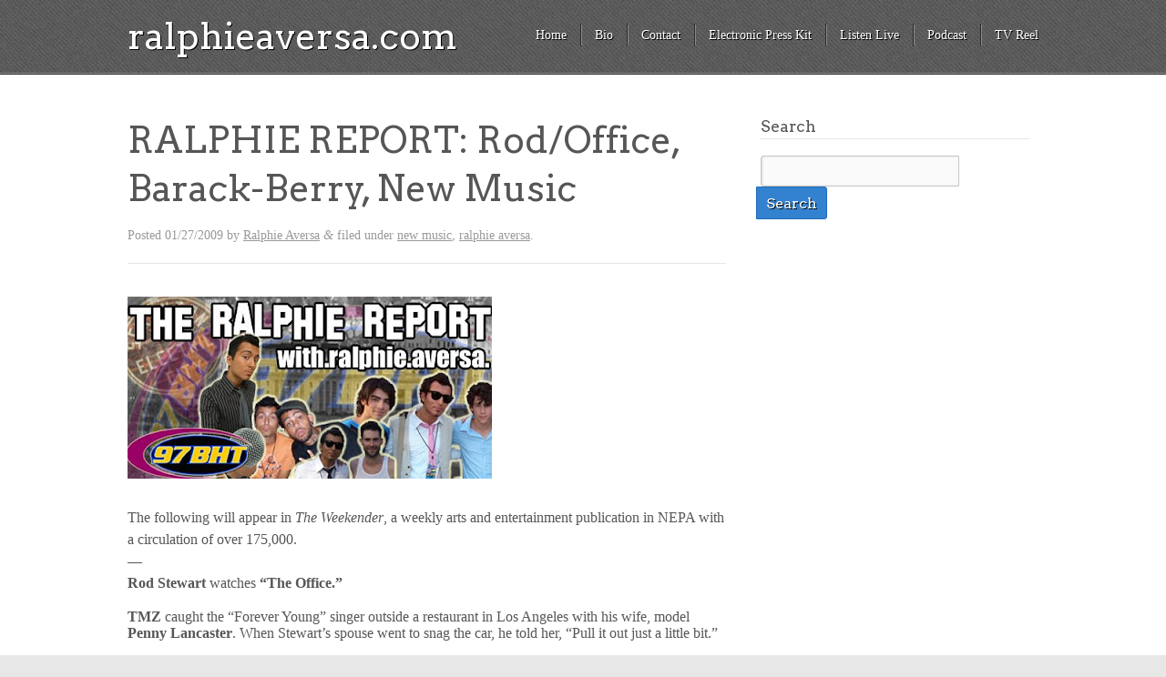

--- FILE ---
content_type: text/html; charset=UTF-8
request_url: https://ralphieaversa.com/2009/01/ralphie-report-rodoffice-barack-berry-new-music/
body_size: 11007
content:
<!doctype html>

<!--[if lt IE 7]><html dir="ltr" lang="en" xmlns:fb="https://www.facebook.com/2008/fbml" xmlns:addthis="https://www.addthis.com/help/api-spec"  prefix="og: https://ogp.me/ns#" class="no-js lt-ie9 lt-ie8 lt-ie7"> <![endif]-->
<!--[if (IE 7)&!(IEMobile)]><html dir="ltr" lang="en" xmlns:fb="https://www.facebook.com/2008/fbml" xmlns:addthis="https://www.addthis.com/help/api-spec"  prefix="og: https://ogp.me/ns#" class="no-js lt-ie9 lt-ie8"><![endif]-->
<!--[if (IE 8)&!(IEMobile)]><html dir="ltr" lang="en" xmlns:fb="https://www.facebook.com/2008/fbml" xmlns:addthis="https://www.addthis.com/help/api-spec"  prefix="og: https://ogp.me/ns#" class="no-js lt-ie9"><![endif]-->
<!--[if gt IE 8]><!--> <html dir="ltr" lang="en" xmlns:fb="https://www.facebook.com/2008/fbml" xmlns:addthis="https://www.addthis.com/help/api-spec"  prefix="og: https://ogp.me/ns#" class="no-js"><!--<![endif]-->

	<head>
		<meta charset="UTF-8" />
		<!-- Google Chrome Frame for IE -->
		
		
		
		<!-- mobile meta (hooray!) -->
		<meta name="HandheldFriendly" content="True">
		<meta name="MobileOptimized" content="320">
		<meta name="viewport" content="width=device-width, initial-scale=1.0"/>
		
						<!-- icons & favicons -->
				<!-- or, set /favicon.ico for IE10 win -->
		<link rel="pingback" href="https://ralphieaversa.com/xmlrpc.php">
		<style>
				</style>
		<!-- wordpress head functions -->
			<style>img:is([sizes="auto" i], [sizes^="auto," i]) { contain-intrinsic-size: 3000px 1500px }</style>
	
		<!-- All in One SEO 4.4.8 - aioseo.com -->
		<title>RALPHIE REPORT: Rod/Office, Barack-Berry, New Music | ralphieaversa.com</title>
		<meta name="description" content="The following will appear in The Weekender, a weekly arts and entertainment publication in NEPA with a circulation of over 175,000.---Rod Stewart watches “The Office.” TMZ caught the “Forever Young” singer outside a restaurant in Los Angeles with his wife, model Penny Lancaster. When Stewart’s spouse went to snag the car, he told her, “Pull" />
		<meta name="robots" content="max-image-preview:large" />
		<link rel="canonical" href="https://ralphieaversa.com/2009/01/ralphie-report-rodoffice-barack-berry-new-music/" />
		<meta name="generator" content="All in One SEO (AIOSEO) 4.4.8" />
		<meta property="og:locale" content="en_US" />
		<meta property="og:site_name" content="ralphieaversa.com | Official website of Ralphie Aversa" />
		<meta property="og:type" content="article" />
		<meta property="og:title" content="RALPHIE REPORT: Rod/Office, Barack-Berry, New Music | ralphieaversa.com" />
		<meta property="og:description" content="The following will appear in The Weekender, a weekly arts and entertainment publication in NEPA with a circulation of over 175,000.---Rod Stewart watches “The Office.” TMZ caught the “Forever Young” singer outside a restaurant in Los Angeles with his wife, model Penny Lancaster. When Stewart’s spouse went to snag the car, he told her, “Pull" />
		<meta property="og:url" content="https://ralphieaversa.com/2009/01/ralphie-report-rodoffice-barack-berry-new-music/" />
		<meta property="article:published_time" content="2009-01-27T08:14:00+00:00" />
		<meta property="article:modified_time" content="2009-01-27T08:14:00+00:00" />
		<meta property="article:publisher" content="https://facebook.com/ralphieaversa" />
		<meta name="twitter:card" content="summary" />
		<meta name="twitter:site" content="@ralphieaversa" />
		<meta name="twitter:title" content="RALPHIE REPORT: Rod/Office, Barack-Berry, New Music | ralphieaversa.com" />
		<meta name="twitter:description" content="The following will appear in The Weekender, a weekly arts and entertainment publication in NEPA with a circulation of over 175,000.---Rod Stewart watches “The Office.” TMZ caught the “Forever Young” singer outside a restaurant in Los Angeles with his wife, model Penny Lancaster. When Stewart’s spouse went to snag the car, he told her, “Pull" />
		<meta name="twitter:creator" content="@ralphieaversa" />
		<script type="application/ld+json" class="aioseo-schema">
			{"@context":"https:\/\/schema.org","@graph":[{"@type":"Article","@id":"https:\/\/ralphieaversa.com\/2009\/01\/ralphie-report-rodoffice-barack-berry-new-music\/#article","name":"RALPHIE REPORT: Rod\/Office, Barack-Berry, New Music | ralphieaversa.com","headline":"RALPHIE REPORT: Rod\/Office, Barack-Berry, New Music","author":{"@id":"https:\/\/ralphieaversa.com\/author\/admin\/#author"},"publisher":{"@id":"https:\/\/ralphieaversa.com\/#organization"},"image":{"@type":"ImageObject","url":"http:\/\/2.bp.blogspot.com\/_9P-rf7vXcjI\/SX7VsN-p91I\/AAAAAAAABlw\/8wC2W-ReVcA\/s400\/ralphie_report.jpg","@id":"https:\/\/ralphieaversa.com\/2009\/01\/ralphie-report-rodoffice-barack-berry-new-music\/#articleImage"},"datePublished":"2009-01-27T08:14:00-05:00","dateModified":"2009-01-27T08:14:00-05:00","inLanguage":"en","mainEntityOfPage":{"@id":"https:\/\/ralphieaversa.com\/2009\/01\/ralphie-report-rodoffice-barack-berry-new-music\/#webpage"},"isPartOf":{"@id":"https:\/\/ralphieaversa.com\/2009\/01\/ralphie-report-rodoffice-barack-berry-new-music\/#webpage"},"articleSection":"new music, ralphie aversa, 97 bht, backstreet boys, barack obama, black eyed peas, blackberry, exclusive, leslie harris, lil wayne, ralphie aversa, rod stewart, the office, the weekender, tmz"},{"@type":"BreadcrumbList","@id":"https:\/\/ralphieaversa.com\/2009\/01\/ralphie-report-rodoffice-barack-berry-new-music\/#breadcrumblist","itemListElement":[{"@type":"ListItem","@id":"https:\/\/ralphieaversa.com\/#listItem","position":1,"name":"Home","item":"https:\/\/ralphieaversa.com\/","nextItem":"https:\/\/ralphieaversa.com\/2009\/#listItem"},{"@type":"ListItem","@id":"https:\/\/ralphieaversa.com\/2009\/#listItem","position":2,"name":"2009","item":"https:\/\/ralphieaversa.com\/2009\/","nextItem":"https:\/\/ralphieaversa.com\/2009\/01\/#listItem","previousItem":"https:\/\/ralphieaversa.com\/#listItem"},{"@type":"ListItem","@id":"https:\/\/ralphieaversa.com\/2009\/01\/#listItem","position":3,"name":"January","item":"https:\/\/ralphieaversa.com\/2009\/01\/","nextItem":"https:\/\/ralphieaversa.com\/2009\/01\/ralphie-report-rodoffice-barack-berry-new-music\/#listItem","previousItem":"https:\/\/ralphieaversa.com\/2009\/#listItem"},{"@type":"ListItem","@id":"https:\/\/ralphieaversa.com\/2009\/01\/ralphie-report-rodoffice-barack-berry-new-music\/#listItem","position":4,"name":"RALPHIE REPORT: Rod\/Office, Barack-Berry, New Music","previousItem":"https:\/\/ralphieaversa.com\/2009\/01\/#listItem"}]},{"@type":"Organization","@id":"https:\/\/ralphieaversa.com\/#organization","name":"ralphieaversa.com","url":"https:\/\/ralphieaversa.com\/","sameAs":["https:\/\/facebook.com\/ralphieaversa","https:\/\/twitter.com\/ralphieaversa","https:\/\/instagram.com\/ralphieaversa","https:\/\/youtube.com\/ralphieaversa","https:\/\/linkedin.com\/in\/ralphieaversa","https:\/\/soundcloud.com\/ralphieaversa","https:\/\/en.wikipedia.org\/wiki\/Ralphie_Aversa"]},{"@type":"Person","@id":"https:\/\/ralphieaversa.com\/author\/admin\/#author","url":"https:\/\/ralphieaversa.com\/author\/admin\/","name":"Ralphie Aversa","image":{"@type":"ImageObject","@id":"https:\/\/ralphieaversa.com\/2009\/01\/ralphie-report-rodoffice-barack-berry-new-music\/#authorImage","url":"https:\/\/secure.gravatar.com\/avatar\/e9b4fa24eceffb26cb63e949f3784574fcbc2a87ede338f1b783f6c61c099ee4?s=96&d=retro&r=g","width":96,"height":96,"caption":"Ralphie Aversa"}},{"@type":"WebPage","@id":"https:\/\/ralphieaversa.com\/2009\/01\/ralphie-report-rodoffice-barack-berry-new-music\/#webpage","url":"https:\/\/ralphieaversa.com\/2009\/01\/ralphie-report-rodoffice-barack-berry-new-music\/","name":"RALPHIE REPORT: Rod\/Office, Barack-Berry, New Music | ralphieaversa.com","description":"The following will appear in The Weekender, a weekly arts and entertainment publication in NEPA with a circulation of over 175,000.---Rod Stewart watches \u201cThe Office.\u201d TMZ caught the \u201cForever Young\u201d singer outside a restaurant in Los Angeles with his wife, model Penny Lancaster. When Stewart\u2019s spouse went to snag the car, he told her, \u201cPull","inLanguage":"en","isPartOf":{"@id":"https:\/\/ralphieaversa.com\/#website"},"breadcrumb":{"@id":"https:\/\/ralphieaversa.com\/2009\/01\/ralphie-report-rodoffice-barack-berry-new-music\/#breadcrumblist"},"author":{"@id":"https:\/\/ralphieaversa.com\/author\/admin\/#author"},"creator":{"@id":"https:\/\/ralphieaversa.com\/author\/admin\/#author"},"datePublished":"2009-01-27T08:14:00-05:00","dateModified":"2009-01-27T08:14:00-05:00"},{"@type":"WebSite","@id":"https:\/\/ralphieaversa.com\/#website","url":"https:\/\/ralphieaversa.com\/","name":"ralphieaversa.com","description":"Official website of Ralphie Aversa","inLanguage":"en","publisher":{"@id":"https:\/\/ralphieaversa.com\/#organization"}}]}
		</script>
		<!-- All in One SEO -->

<link rel='dns-prefetch' href='//fonts.googleapis.com' />
<link rel='dns-prefetch' href='//netdna.bootstrapcdn.com' />
		<!-- This site uses the Google Analytics by MonsterInsights plugin v9.8.0 - Using Analytics tracking - https://www.monsterinsights.com/ -->
		<!-- Note: MonsterInsights is not currently configured on this site. The site owner needs to authenticate with Google Analytics in the MonsterInsights settings panel. -->
					<!-- No tracking code set -->
				<!-- / Google Analytics by MonsterInsights -->
		<script type="text/javascript">
/* <![CDATA[ */
window._wpemojiSettings = {"baseUrl":"https:\/\/s.w.org\/images\/core\/emoji\/16.0.1\/72x72\/","ext":".png","svgUrl":"https:\/\/s.w.org\/images\/core\/emoji\/16.0.1\/svg\/","svgExt":".svg","source":{"concatemoji":"https:\/\/ralphieaversa.com\/wp-includes\/js\/wp-emoji-release.min.js?ver=51a8bd4ca1ce4a6b2781f18486520bc8"}};
/*! This file is auto-generated */
!function(s,n){var o,i,e;function c(e){try{var t={supportTests:e,timestamp:(new Date).valueOf()};sessionStorage.setItem(o,JSON.stringify(t))}catch(e){}}function p(e,t,n){e.clearRect(0,0,e.canvas.width,e.canvas.height),e.fillText(t,0,0);var t=new Uint32Array(e.getImageData(0,0,e.canvas.width,e.canvas.height).data),a=(e.clearRect(0,0,e.canvas.width,e.canvas.height),e.fillText(n,0,0),new Uint32Array(e.getImageData(0,0,e.canvas.width,e.canvas.height).data));return t.every(function(e,t){return e===a[t]})}function u(e,t){e.clearRect(0,0,e.canvas.width,e.canvas.height),e.fillText(t,0,0);for(var n=e.getImageData(16,16,1,1),a=0;a<n.data.length;a++)if(0!==n.data[a])return!1;return!0}function f(e,t,n,a){switch(t){case"flag":return n(e,"\ud83c\udff3\ufe0f\u200d\u26a7\ufe0f","\ud83c\udff3\ufe0f\u200b\u26a7\ufe0f")?!1:!n(e,"\ud83c\udde8\ud83c\uddf6","\ud83c\udde8\u200b\ud83c\uddf6")&&!n(e,"\ud83c\udff4\udb40\udc67\udb40\udc62\udb40\udc65\udb40\udc6e\udb40\udc67\udb40\udc7f","\ud83c\udff4\u200b\udb40\udc67\u200b\udb40\udc62\u200b\udb40\udc65\u200b\udb40\udc6e\u200b\udb40\udc67\u200b\udb40\udc7f");case"emoji":return!a(e,"\ud83e\udedf")}return!1}function g(e,t,n,a){var r="undefined"!=typeof WorkerGlobalScope&&self instanceof WorkerGlobalScope?new OffscreenCanvas(300,150):s.createElement("canvas"),o=r.getContext("2d",{willReadFrequently:!0}),i=(o.textBaseline="top",o.font="600 32px Arial",{});return e.forEach(function(e){i[e]=t(o,e,n,a)}),i}function t(e){var t=s.createElement("script");t.src=e,t.defer=!0,s.head.appendChild(t)}"undefined"!=typeof Promise&&(o="wpEmojiSettingsSupports",i=["flag","emoji"],n.supports={everything:!0,everythingExceptFlag:!0},e=new Promise(function(e){s.addEventListener("DOMContentLoaded",e,{once:!0})}),new Promise(function(t){var n=function(){try{var e=JSON.parse(sessionStorage.getItem(o));if("object"==typeof e&&"number"==typeof e.timestamp&&(new Date).valueOf()<e.timestamp+604800&&"object"==typeof e.supportTests)return e.supportTests}catch(e){}return null}();if(!n){if("undefined"!=typeof Worker&&"undefined"!=typeof OffscreenCanvas&&"undefined"!=typeof URL&&URL.createObjectURL&&"undefined"!=typeof Blob)try{var e="postMessage("+g.toString()+"("+[JSON.stringify(i),f.toString(),p.toString(),u.toString()].join(",")+"));",a=new Blob([e],{type:"text/javascript"}),r=new Worker(URL.createObjectURL(a),{name:"wpTestEmojiSupports"});return void(r.onmessage=function(e){c(n=e.data),r.terminate(),t(n)})}catch(e){}c(n=g(i,f,p,u))}t(n)}).then(function(e){for(var t in e)n.supports[t]=e[t],n.supports.everything=n.supports.everything&&n.supports[t],"flag"!==t&&(n.supports.everythingExceptFlag=n.supports.everythingExceptFlag&&n.supports[t]);n.supports.everythingExceptFlag=n.supports.everythingExceptFlag&&!n.supports.flag,n.DOMReady=!1,n.readyCallback=function(){n.DOMReady=!0}}).then(function(){return e}).then(function(){var e;n.supports.everything||(n.readyCallback(),(e=n.source||{}).concatemoji?t(e.concatemoji):e.wpemoji&&e.twemoji&&(t(e.twemoji),t(e.wpemoji)))}))}((window,document),window._wpemojiSettings);
/* ]]> */
</script>
<style type="text/css">
.powerpress_player .wp-audio-shortcode { max-width: 500px; }
</style>
<link rel='stylesheet' id='sbi_styles-css' href='https://ralphieaversa.com/wp-content/plugins/instagram-feed/css/sbi-styles.min.css?ver=6.2.4' type='text/css' media='all' />
<style id='wp-emoji-styles-inline-css' type='text/css'>

	img.wp-smiley, img.emoji {
		display: inline !important;
		border: none !important;
		box-shadow: none !important;
		height: 1em !important;
		width: 1em !important;
		margin: 0 0.07em !important;
		vertical-align: -0.1em !important;
		background: none !important;
		padding: 0 !important;
	}
</style>
<link rel='stylesheet' id='wp-block-library-css' href='https://ralphieaversa.com/wp-includes/css/dist/block-library/style.min.css?ver=51a8bd4ca1ce4a6b2781f18486520bc8' type='text/css' media='all' />
<style id='classic-theme-styles-inline-css' type='text/css'>
/*! This file is auto-generated */
.wp-block-button__link{color:#fff;background-color:#32373c;border-radius:9999px;box-shadow:none;text-decoration:none;padding:calc(.667em + 2px) calc(1.333em + 2px);font-size:1.125em}.wp-block-file__button{background:#32373c;color:#fff;text-decoration:none}
</style>
<style id='powerpress-player-block-style-inline-css' type='text/css'>


</style>
<style id='global-styles-inline-css' type='text/css'>
:root{--wp--preset--aspect-ratio--square: 1;--wp--preset--aspect-ratio--4-3: 4/3;--wp--preset--aspect-ratio--3-4: 3/4;--wp--preset--aspect-ratio--3-2: 3/2;--wp--preset--aspect-ratio--2-3: 2/3;--wp--preset--aspect-ratio--16-9: 16/9;--wp--preset--aspect-ratio--9-16: 9/16;--wp--preset--color--black: #000000;--wp--preset--color--cyan-bluish-gray: #abb8c3;--wp--preset--color--white: #ffffff;--wp--preset--color--pale-pink: #f78da7;--wp--preset--color--vivid-red: #cf2e2e;--wp--preset--color--luminous-vivid-orange: #ff6900;--wp--preset--color--luminous-vivid-amber: #fcb900;--wp--preset--color--light-green-cyan: #7bdcb5;--wp--preset--color--vivid-green-cyan: #00d084;--wp--preset--color--pale-cyan-blue: #8ed1fc;--wp--preset--color--vivid-cyan-blue: #0693e3;--wp--preset--color--vivid-purple: #9b51e0;--wp--preset--gradient--vivid-cyan-blue-to-vivid-purple: linear-gradient(135deg,rgba(6,147,227,1) 0%,rgb(155,81,224) 100%);--wp--preset--gradient--light-green-cyan-to-vivid-green-cyan: linear-gradient(135deg,rgb(122,220,180) 0%,rgb(0,208,130) 100%);--wp--preset--gradient--luminous-vivid-amber-to-luminous-vivid-orange: linear-gradient(135deg,rgba(252,185,0,1) 0%,rgba(255,105,0,1) 100%);--wp--preset--gradient--luminous-vivid-orange-to-vivid-red: linear-gradient(135deg,rgba(255,105,0,1) 0%,rgb(207,46,46) 100%);--wp--preset--gradient--very-light-gray-to-cyan-bluish-gray: linear-gradient(135deg,rgb(238,238,238) 0%,rgb(169,184,195) 100%);--wp--preset--gradient--cool-to-warm-spectrum: linear-gradient(135deg,rgb(74,234,220) 0%,rgb(151,120,209) 20%,rgb(207,42,186) 40%,rgb(238,44,130) 60%,rgb(251,105,98) 80%,rgb(254,248,76) 100%);--wp--preset--gradient--blush-light-purple: linear-gradient(135deg,rgb(255,206,236) 0%,rgb(152,150,240) 100%);--wp--preset--gradient--blush-bordeaux: linear-gradient(135deg,rgb(254,205,165) 0%,rgb(254,45,45) 50%,rgb(107,0,62) 100%);--wp--preset--gradient--luminous-dusk: linear-gradient(135deg,rgb(255,203,112) 0%,rgb(199,81,192) 50%,rgb(65,88,208) 100%);--wp--preset--gradient--pale-ocean: linear-gradient(135deg,rgb(255,245,203) 0%,rgb(182,227,212) 50%,rgb(51,167,181) 100%);--wp--preset--gradient--electric-grass: linear-gradient(135deg,rgb(202,248,128) 0%,rgb(113,206,126) 100%);--wp--preset--gradient--midnight: linear-gradient(135deg,rgb(2,3,129) 0%,rgb(40,116,252) 100%);--wp--preset--font-size--small: 13px;--wp--preset--font-size--medium: 20px;--wp--preset--font-size--large: 36px;--wp--preset--font-size--x-large: 42px;--wp--preset--spacing--20: 0.44rem;--wp--preset--spacing--30: 0.67rem;--wp--preset--spacing--40: 1rem;--wp--preset--spacing--50: 1.5rem;--wp--preset--spacing--60: 2.25rem;--wp--preset--spacing--70: 3.38rem;--wp--preset--spacing--80: 5.06rem;--wp--preset--shadow--natural: 6px 6px 9px rgba(0, 0, 0, 0.2);--wp--preset--shadow--deep: 12px 12px 50px rgba(0, 0, 0, 0.4);--wp--preset--shadow--sharp: 6px 6px 0px rgba(0, 0, 0, 0.2);--wp--preset--shadow--outlined: 6px 6px 0px -3px rgba(255, 255, 255, 1), 6px 6px rgba(0, 0, 0, 1);--wp--preset--shadow--crisp: 6px 6px 0px rgba(0, 0, 0, 1);}:where(.is-layout-flex){gap: 0.5em;}:where(.is-layout-grid){gap: 0.5em;}body .is-layout-flex{display: flex;}.is-layout-flex{flex-wrap: wrap;align-items: center;}.is-layout-flex > :is(*, div){margin: 0;}body .is-layout-grid{display: grid;}.is-layout-grid > :is(*, div){margin: 0;}:where(.wp-block-columns.is-layout-flex){gap: 2em;}:where(.wp-block-columns.is-layout-grid){gap: 2em;}:where(.wp-block-post-template.is-layout-flex){gap: 1.25em;}:where(.wp-block-post-template.is-layout-grid){gap: 1.25em;}.has-black-color{color: var(--wp--preset--color--black) !important;}.has-cyan-bluish-gray-color{color: var(--wp--preset--color--cyan-bluish-gray) !important;}.has-white-color{color: var(--wp--preset--color--white) !important;}.has-pale-pink-color{color: var(--wp--preset--color--pale-pink) !important;}.has-vivid-red-color{color: var(--wp--preset--color--vivid-red) !important;}.has-luminous-vivid-orange-color{color: var(--wp--preset--color--luminous-vivid-orange) !important;}.has-luminous-vivid-amber-color{color: var(--wp--preset--color--luminous-vivid-amber) !important;}.has-light-green-cyan-color{color: var(--wp--preset--color--light-green-cyan) !important;}.has-vivid-green-cyan-color{color: var(--wp--preset--color--vivid-green-cyan) !important;}.has-pale-cyan-blue-color{color: var(--wp--preset--color--pale-cyan-blue) !important;}.has-vivid-cyan-blue-color{color: var(--wp--preset--color--vivid-cyan-blue) !important;}.has-vivid-purple-color{color: var(--wp--preset--color--vivid-purple) !important;}.has-black-background-color{background-color: var(--wp--preset--color--black) !important;}.has-cyan-bluish-gray-background-color{background-color: var(--wp--preset--color--cyan-bluish-gray) !important;}.has-white-background-color{background-color: var(--wp--preset--color--white) !important;}.has-pale-pink-background-color{background-color: var(--wp--preset--color--pale-pink) !important;}.has-vivid-red-background-color{background-color: var(--wp--preset--color--vivid-red) !important;}.has-luminous-vivid-orange-background-color{background-color: var(--wp--preset--color--luminous-vivid-orange) !important;}.has-luminous-vivid-amber-background-color{background-color: var(--wp--preset--color--luminous-vivid-amber) !important;}.has-light-green-cyan-background-color{background-color: var(--wp--preset--color--light-green-cyan) !important;}.has-vivid-green-cyan-background-color{background-color: var(--wp--preset--color--vivid-green-cyan) !important;}.has-pale-cyan-blue-background-color{background-color: var(--wp--preset--color--pale-cyan-blue) !important;}.has-vivid-cyan-blue-background-color{background-color: var(--wp--preset--color--vivid-cyan-blue) !important;}.has-vivid-purple-background-color{background-color: var(--wp--preset--color--vivid-purple) !important;}.has-black-border-color{border-color: var(--wp--preset--color--black) !important;}.has-cyan-bluish-gray-border-color{border-color: var(--wp--preset--color--cyan-bluish-gray) !important;}.has-white-border-color{border-color: var(--wp--preset--color--white) !important;}.has-pale-pink-border-color{border-color: var(--wp--preset--color--pale-pink) !important;}.has-vivid-red-border-color{border-color: var(--wp--preset--color--vivid-red) !important;}.has-luminous-vivid-orange-border-color{border-color: var(--wp--preset--color--luminous-vivid-orange) !important;}.has-luminous-vivid-amber-border-color{border-color: var(--wp--preset--color--luminous-vivid-amber) !important;}.has-light-green-cyan-border-color{border-color: var(--wp--preset--color--light-green-cyan) !important;}.has-vivid-green-cyan-border-color{border-color: var(--wp--preset--color--vivid-green-cyan) !important;}.has-pale-cyan-blue-border-color{border-color: var(--wp--preset--color--pale-cyan-blue) !important;}.has-vivid-cyan-blue-border-color{border-color: var(--wp--preset--color--vivid-cyan-blue) !important;}.has-vivid-purple-border-color{border-color: var(--wp--preset--color--vivid-purple) !important;}.has-vivid-cyan-blue-to-vivid-purple-gradient-background{background: var(--wp--preset--gradient--vivid-cyan-blue-to-vivid-purple) !important;}.has-light-green-cyan-to-vivid-green-cyan-gradient-background{background: var(--wp--preset--gradient--light-green-cyan-to-vivid-green-cyan) !important;}.has-luminous-vivid-amber-to-luminous-vivid-orange-gradient-background{background: var(--wp--preset--gradient--luminous-vivid-amber-to-luminous-vivid-orange) !important;}.has-luminous-vivid-orange-to-vivid-red-gradient-background{background: var(--wp--preset--gradient--luminous-vivid-orange-to-vivid-red) !important;}.has-very-light-gray-to-cyan-bluish-gray-gradient-background{background: var(--wp--preset--gradient--very-light-gray-to-cyan-bluish-gray) !important;}.has-cool-to-warm-spectrum-gradient-background{background: var(--wp--preset--gradient--cool-to-warm-spectrum) !important;}.has-blush-light-purple-gradient-background{background: var(--wp--preset--gradient--blush-light-purple) !important;}.has-blush-bordeaux-gradient-background{background: var(--wp--preset--gradient--blush-bordeaux) !important;}.has-luminous-dusk-gradient-background{background: var(--wp--preset--gradient--luminous-dusk) !important;}.has-pale-ocean-gradient-background{background: var(--wp--preset--gradient--pale-ocean) !important;}.has-electric-grass-gradient-background{background: var(--wp--preset--gradient--electric-grass) !important;}.has-midnight-gradient-background{background: var(--wp--preset--gradient--midnight) !important;}.has-small-font-size{font-size: var(--wp--preset--font-size--small) !important;}.has-medium-font-size{font-size: var(--wp--preset--font-size--medium) !important;}.has-large-font-size{font-size: var(--wp--preset--font-size--large) !important;}.has-x-large-font-size{font-size: var(--wp--preset--font-size--x-large) !important;}
:where(.wp-block-post-template.is-layout-flex){gap: 1.25em;}:where(.wp-block-post-template.is-layout-grid){gap: 1.25em;}
:where(.wp-block-columns.is-layout-flex){gap: 2em;}:where(.wp-block-columns.is-layout-grid){gap: 2em;}
:root :where(.wp-block-pullquote){font-size: 1.5em;line-height: 1.6;}
</style>
<link rel='stylesheet' id='addthis_all_pages-css' href='https://ralphieaversa.com/wp-content/plugins/addthis/frontend/build/addthis_wordpress_public.min.css?ver=51a8bd4ca1ce4a6b2781f18486520bc8' type='text/css' media='all' />
<link rel='stylesheet' id='kore-stylesheet-css' href='https://ralphieaversa.com/wp-content/themes/kore/library/css/style.css?ver=51a8bd4ca1ce4a6b2781f18486520bc8' type='text/css' media='all' />
<!--[if lt IE 9]>
<link rel='stylesheet' id='kore-ie-only-css' href='https://ralphieaversa.com/wp-content/themes/kore/library/css/ie.css?ver=51a8bd4ca1ce4a6b2781f18486520bc8' type='text/css' media='all' />
<![endif]-->
<link rel='stylesheet' id='google-fonts-css' href='https://fonts.googleapis.com/css?family=Arvo%3A400%2C700&#038;ver=6.8.2' type='text/css' media='all' />
<link rel='stylesheet' id='font-awesome-css' href='https://netdna.bootstrapcdn.com/font-awesome/3.2.1/css/font-awesome.css?ver=51a8bd4ca1ce4a6b2781f18486520bc8' type='text/css' media='all' />
<script type="text/javascript" src="https://ralphieaversa.com/wp-content/themes/kore/library/js/libs/modernizr.custom.min.js?ver=2.5.3" id="kore_modernizr-js"></script>
<script type="text/javascript" src="https://ralphieaversa.com/wp-includes/js/jquery/jquery.min.js?ver=3.7.1" id="jquery-core-js"></script>
<script type="text/javascript" src="https://ralphieaversa.com/wp-includes/js/jquery/jquery-migrate.min.js?ver=3.4.1" id="jquery-migrate-js"></script>
<script type="text/javascript" src="https://ralphieaversa.com/wp-content/themes/kore/library/js/libs/jquery.fitvids.js?ver=51a8bd4ca1ce4a6b2781f18486520bc8" id="kore_fit_vids-js"></script>
<script type="text/javascript" src="https://ralphieaversa.com/wp-content/themes/kore/library/js/libs/hoverIntent.min.js?ver=51a8bd4ca1ce4a6b2781f18486520bc8" id="kore_hover_intent-js"></script>
<link rel="https://api.w.org/" href="https://ralphieaversa.com/wp-json/" /><link rel="alternate" title="JSON" type="application/json" href="https://ralphieaversa.com/wp-json/wp/v2/posts/1248" /><link rel="EditURI" type="application/rsd+xml" title="RSD" href="https://ralphieaversa.com/xmlrpc.php?rsd" />
<link rel="alternate" title="oEmbed (JSON)" type="application/json+oembed" href="https://ralphieaversa.com/wp-json/oembed/1.0/embed?url=https%3A%2F%2Fralphieaversa.com%2F2009%2F01%2Fralphie-report-rodoffice-barack-berry-new-music%2F" />
<link rel="alternate" title="oEmbed (XML)" type="text/xml+oembed" href="https://ralphieaversa.com/wp-json/oembed/1.0/embed?url=https%3A%2F%2Fralphieaversa.com%2F2009%2F01%2Fralphie-report-rodoffice-barack-berry-new-music%2F&#038;format=xml" />
<script type="text/javascript"><!--
function powerpress_pinw(pinw_url){window.open(pinw_url, 'PowerPressPlayer','toolbar=0,status=0,resizable=1,width=460,height=320');	return false;}
//-->
</script>
<script data-cfasync="false" type="text/javascript">if (window.addthis_product === undefined) { window.addthis_product = "wpp"; } if (window.wp_product_version === undefined) { window.wp_product_version = "wpp-6.2.6"; } if (window.addthis_share === undefined) { window.addthis_share = {}; } if (window.addthis_config === undefined) { window.addthis_config = {"data_track_clickback":true,"ignore_server_config":true,"ui_atversion":300}; } if (window.addthis_layers === undefined) { window.addthis_layers = {}; } if (window.addthis_layers_tools === undefined) { window.addthis_layers_tools = [{"sharetoolbox":{"numPreferredServices":5,"counts":"one","size":"32px","style":"fixed","shareCountThreshold":0,"elements":".addthis_inline_share_toolbox_below,.at-below-post-homepage,.at-below-post-arch-page,.at-below-post-cat-page,.at-below-post,.at-below-post-page"}}]; } else { window.addthis_layers_tools.push({"sharetoolbox":{"numPreferredServices":5,"counts":"one","size":"32px","style":"fixed","shareCountThreshold":0,"elements":".addthis_inline_share_toolbox_below,.at-below-post-homepage,.at-below-post-arch-page,.at-below-post-cat-page,.at-below-post,.at-below-post-page"}});  } if (window.addthis_plugin_info === undefined) { window.addthis_plugin_info = {"info_status":"enabled","cms_name":"WordPress","plugin_name":"Share Buttons by AddThis","plugin_version":"6.2.6","plugin_mode":"WordPress","anonymous_profile_id":"wp-e92206f0536b1f855de07a93a08ebc89","page_info":{"template":"posts","post_type":""},"sharing_enabled_on_post_via_metabox":false}; } 
                    (function() {
                      var first_load_interval_id = setInterval(function () {
                        if (typeof window.addthis !== 'undefined') {
                          window.clearInterval(first_load_interval_id);
                          if (typeof window.addthis_layers !== 'undefined' && Object.getOwnPropertyNames(window.addthis_layers).length > 0) {
                            window.addthis.layers(window.addthis_layers);
                          }
                          if (Array.isArray(window.addthis_layers_tools)) {
                            for (i = 0; i < window.addthis_layers_tools.length; i++) {
                              window.addthis.layers(window.addthis_layers_tools[i]);
                            }
                          }
                        }
                     },1000)
                    }());
                </script> <script data-cfasync="false" type="text/javascript" src="https://s7.addthis.com/js/300/addthis_widget.js#pubid=wp-e92206f0536b1f855de07a93a08ebc89" async="async"></script>		<!-- end of wordpress head -->
	</head>

	<body data-rsssl=1 class="wp-singular post-template-default single single-post postid-1248 single-format-standard wp-theme-kore blue-skin">
			<div class="social_wrap">
			<div class="social">
				<ul>
																				</ul>
			</div>
		</div>
			<div id="container">

			<header class="header" role="banner">
				<div id="inner-header" class="clearfix wrap">
					<!-- to use a image just replace the bloginfo('name') with your img src and remove the surrounding <p> -->
										<h1 id="site-title"><a href="https://ralphieaversa.com">ralphieaversa.com</a></h1>
										<nav role="navigation">
						<div class="nav top-nav clearfix"><div><ul><li ><a href="https://ralphieaversa.com/">Home</a></li><li class="page_item page-item-2"><a href="https://ralphieaversa.com/bio/">Bio</a></li><li class="page_item page-item-3015"><a href="https://ralphieaversa.com/contact/">Contact</a></li><li class="page_item page-item-5649"><a href="https://ralphieaversa.com/epk/">Electronic Press Kit</a></li><li class="page_item page-item-3289"><a href="https://ralphieaversa.com/listen-live/">Listen Live</a></li><li class="page_item page-item-10550"><a href="https://ralphieaversa.com/podcast-audio/">Podcast</a></li><li class="page_item page-item-10547"><a href="https://ralphieaversa.com/tvreel/">TV Reel</a></li></ul></div></div> 
					</nav>
					<div class="header-section-right"><div class="dropdown-menu"><select name="page-dropdown" onchange='document.location.href=this.options[this.selectedIndex].value;'> 
	<option value="">Select Page</option><option value="https://ralphieaversa.com/bio/">Bio</option><option value="https://ralphieaversa.com/contact/">Contact</option><option value="https://ralphieaversa.com/epk/">Electronic Press Kit</option><option value="https://ralphieaversa.com/listen-live/">Listen Live</option><option value="https://ralphieaversa.com/podcast-audio/">Podcast</option><option value="https://ralphieaversa.com/tvreel/">TV Reel</option></select></div></div>
				</div> <!-- end #inner-header -->

			</header> <!-- end header -->
	
			<div id="content">

				<div id="inner-content" class="wrap clearfix">

					<div id="main" class="eightcol first clearfix" role="main">

						
							<article id="post-1248" class="post-1248 post type-post status-publish format-standard hentry category-new-music category-ralphie-aversa tag-97-bht tag-backstreet-boys tag-barack-obama tag-black-eyed-peas tag-blackberry tag-exclusive tag-leslie-harris tag-lil-wayne tag-ralphie-aversa tag-rod-stewart tag-the-office tag-the-weekender tag-tmz clearfix" role="article" itemscope itemtype="http://schema.org/BlogPosting">

								<header class="article-header">
																			<h1 class="entry-title single-title" itemprop="headline">RALPHIE REPORT: Rod/Office, Barack-Berry, New Music</h1>
																		<p class="byline vcard">Posted <time class="updated" datetime="2009-01-27">01/27/2009</time> by <span class="author"><a href="https://ralphieaversa.com/author/admin/" title="Posts by Ralphie Aversa" rel="author">Ralphie Aversa</a></span> <span class="amp">&amp;</span> filed under <a href="https://ralphieaversa.com/category/new-music/" rel="category tag">new music</a>, <a href="https://ralphieaversa.com/category/ralphie-aversa/" rel="category tag">ralphie aversa</a>.</p>

								</header> <!-- end article header -->

								<section class="entry-content clearfix" itemprop="articleBody">
									<div class="at-above-post addthis_tool" data-url="https://ralphieaversa.com/2009/01/ralphie-report-rodoffice-barack-berry-new-music/"></div><p><a onblur="try {parent.deselectBloggerImageGracefully();} catch(e) {}" href="http://2.bp.blogspot.com/_9P-rf7vXcjI/SX7VsN-p91I/AAAAAAAABlw/8wC2W-ReVcA/s1600-h/ralphie_report.jpg"><img decoding="async" style="cursor:pointer; cursor:hand;width: 400px; height: 200px;" src="https://2.bp.blogspot.com/_9P-rf7vXcjI/SX7VsN-p91I/AAAAAAAABlw/8wC2W-ReVcA/s400/ralphie_report.jpg" border="0" alt="" id="BLOGGER_PHOTO_ID_5295905167477700434" /></a><br />The following will appear in <span class="Apple-style-span" style="font-style: italic;">The Weekender</span>, a weekly arts and entertainment publication in NEPA with a circulation of over 175,000.<br />&#8212;<br /><b style="mso-bidi-font-weight:normal">Rod Stewart</b> watches <b style="mso-bidi-font-weight:normal">“The Office.”</b>  </p>
<p class="MsoNormal" style="margin-bottom:1.0pt;line-height:normal"><b style="mso-bidi-font-weight:normal">TMZ</b> caught the “Forever Young” singer outside a restaurant in Los Angeles with his wife, model <b style="mso-bidi-font-weight: normal">Penny Lancaster</b>. When Stewart’s spouse went to snag the car, he told her, “Pull it out just a little bit.”</p>
<p class="MsoNormal" style="margin-bottom:1.0pt;line-height:normal">Then Stewart quickly added, “That’s what she said.”</p>
<p>“It’s pretty cool that we got (on camera) Rod Stewart,” TMZ’s <b style="mso-bidi-font-weight:normal">Leslie Harris</b> told me on <b style="mso-bidi-font-weight:normal">The Ralphie Radio Show</b>. “But he did his own joke! It was awesome.”</p>
<p class="MsoNormal" style="margin-bottom:1.0pt;line-height:normal">Usually when TMZ cameras are rolling, the joke is on the celebrity. But this time, the subject provided the laughter, without any bait.</p>
<p class="MsoNormal" style="margin-bottom:1.0pt;line-height:normal">Maybe it makes a little bit of sense considering Stewart is usually regarded in a class of his own. Both <b style="mso-bidi-font-weight:normal">Elton John</b> and <b style="mso-bidi-font-weight:normal">James Brown</b> have referred to him as the best “white soul singer” alive.</p>
<p class="MsoNormal" style="margin-bottom:1.0pt;line-height:normal"><span class="Apple-style-span" style="font-weight: bold; ">BARACK-BERRY TO STAY</span></p>
<p class="MsoNormal" style="margin-bottom:1.0pt;line-height:normal">Last week you read in this column about the new barrier that <b style="mso-bidi-font-weight: normal">President Barack Obama</b> attempted to break down: the first President to e-mail in the <b style="mso-bidi-font-weight:normal">Oval Office</b>.</p>
<p class="MsoNormal" style="margin-bottom:1.0pt;line-height:normal">Well, it looks like President Obama will officially become wired.</p>
<p class="MsoNormal" style="margin-bottom:1.0pt;line-height:normal"><b style="mso-bidi-font-weight:normal">The Associated Press</b> reported last week that the <b style="mso-bidi-font-weight:normal">Secret Service</b> and <b style="mso-bidi-font-weight:normal">White House lawyers</b> will allow Mr. Obama to keep his <b style="mso-bidi-font-weight:normal">BlackBerry</b>. He will use the device to keep in touch with family, close friends, and staff members.</p>
<p class="MsoNormal" style="margin-bottom:1.0pt;line-height:normal">“Anything Obama’s thumbs tap out into the ether is of historical value,” said one presidential historian to The AP.</p>
<p class="MsoNormal" style="margin-bottom:1.0pt;line-height:normal">No media outlet has yet to report on if the President uses BlackBerry Messenger, or what is PIN is.</p>
<p class="MsoNormal" style="margin-bottom:1.0pt;line-height:normal"><span class="Apple-style-span" style="font-weight: bold; ">NEW MUSIC ABUNDANT</span></p>
<p class="MsoNormal" style="margin-bottom:1.0pt;line-height:normal">A number of previously-unreleased songs and demos by A-List artists leaked on The Ralphie Radio Show within the past 7 days.</p>
<p class="MsoNormal" style="margin-bottom:1.0pt;line-height:normal">Last week, a new track from <b style="mso-bidi-font-weight:normal">The Black Eyed Peas</b> emerged. The hip-hop quartet hasn’t released an LP since 2005’s <b style="mso-bidi-font-weight:normal">Monkey Business</b>. Lead emcee <b style="mso-bidi-font-weight:normal">will.i.am.</b> told <b style="mso-bidi-font-weight: normal">Billboard</b> that he finished recording <b style="mso-bidi-font-weight: normal">The E.N.D. (Energy Never Dies)</b> last October. The album is due out sometime this year. <b style="mso-bidi-font-weight:normal">“Rockin Tha Beatz”</b> is an uptempo, synth-heavy club banger, laced with an auto-tuned Will on vocals.</p>
<p class="MsoNormal" style="margin-bottom:1.0pt;line-height:normal">Also on the Internet is a demo of a track called, <b style="mso-bidi-font-weight:normal">“Hologram.”</b> The beat is a <b style="mso-bidi-font-weight:normal">Dr. Dre</b> production, and <b style="mso-bidi-font-weight:normal">Chris Brown</b> guests on the track. <b style="mso-bidi-font-weight:normal">The Backstreet Boys</b> purchased the song. It’s the first single from the band’s new effort – which hits shelves this spring.</p>
<p class="MsoNormal" style="margin-bottom:1.0pt;line-height:normal">Finally, a new <b style="mso-bidi-font-weight:normal">Lil Wayne</b> song hit the net Monday. Weezy gets his ‘Yeezy on, singing with autotune on <b style="mso-bidi-font-weight: normal">“Prom Queen.”</b> The track is from the rapper’s rock album, to be released this April.<br />&#8212;<br /><span class="Apple-style-span" style="font-style: italic; ">Listen to Ralphie Aversa weekdays from 5-10p on 97 BHT.</span></p>
<!-- AddThis Advanced Settings above via filter on the_content --><!-- AddThis Advanced Settings below via filter on the_content --><!-- AddThis Advanced Settings generic via filter on the_content --><!-- AddThis Share Buttons above via filter on the_content --><!-- AddThis Share Buttons below via filter on the_content --><div class="at-below-post addthis_tool" data-url="https://ralphieaversa.com/2009/01/ralphie-report-rodoffice-barack-berry-new-music/"></div><!-- AddThis Share Buttons generic via filter on the_content --><div class='yarpp yarpp-related yarpp-related-website yarpp-related-none yarpp-template-list'>
<p>No related posts.</p>
</div>
								</section> <!-- end article section -->

								<footer class="article-footer">
																		<div class="prev-next-links">
			<div class="alignright"><a href="https://ralphieaversa.com/2009/01/daily-download-new-weezy/" rel="next">DAILY DOWNLOAD: New Weezy!</a> &raquo;</div><div class="alignleft">&laquo; <a href="https://ralphieaversa.com/2009/01/apparently-pets-relieve-stress/" rel="prev">Apparently Pets Relieve Stress</a></div>
		<div class="clearfix"></div>
</div>
									<p class="tags"><span class="tags-title">Tags:</span> <a href="https://ralphieaversa.com/tag/97-bht/" rel="tag">97 bht</a>, <a href="https://ralphieaversa.com/tag/backstreet-boys/" rel="tag">backstreet boys</a>, <a href="https://ralphieaversa.com/tag/barack-obama/" rel="tag">barack obama</a>, <a href="https://ralphieaversa.com/tag/black-eyed-peas/" rel="tag">black eyed peas</a>, <a href="https://ralphieaversa.com/tag/blackberry/" rel="tag">blackberry</a>, <a href="https://ralphieaversa.com/tag/exclusive/" rel="tag">exclusive</a>, <a href="https://ralphieaversa.com/tag/leslie-harris/" rel="tag">leslie harris</a>, <a href="https://ralphieaversa.com/tag/lil-wayne/" rel="tag">lil wayne</a>, <a href="https://ralphieaversa.com/tag/ralphie-aversa/" rel="tag">ralphie aversa</a>, <a href="https://ralphieaversa.com/tag/rod-stewart/" rel="tag">rod stewart</a>, <a href="https://ralphieaversa.com/tag/the-office/" rel="tag">the office</a>, <a href="https://ralphieaversa.com/tag/the-weekender/" rel="tag">the weekender</a>, <a href="https://ralphieaversa.com/tag/tmz/" rel="tag">tmz</a></p>
								</footer> <!-- end article footer -->

								
<!-- You can start editing here. -->


				<!-- If comments are open, but there are no comments. -->

	

	<section id="respond" class="respond-form">
			<div id="respond" class="comment-respond">
		<h3 id="reply-title" class="comment-reply-title">Leave a Reply <small><a rel="nofollow" id="cancel-comment-reply-link" href="/2009/01/ralphie-report-rodoffice-barack-berry-new-music/#respond" style="display:none;">Cancel reply</a></small></h3><form action="https://ralphieaversa.com/wp-comments-post.php" method="post" id="commentform" class="comment-form"><p class="comment-notes"><span id="email-notes">Your email address will not be published.</span> <span class="required-field-message">Required fields are marked <span class="required">*</span></span></p><p class="comment-form-comment"><label for="comment">Comment <span class="required">*</span></label> <textarea id="comment" name="comment" cols="45" rows="8" maxlength="65525" required="required"></textarea></p><p class="comment-form-author"><label for="author">Name <span class="required">*</span></label> <input id="author" name="author" type="text" value="" size="30" maxlength="245" autocomplete="name" required="required" /></p>
<p class="comment-form-email"><label for="email">Email <span class="required">*</span></label> <input id="email" name="email" type="text" value="" size="30" maxlength="100" aria-describedby="email-notes" autocomplete="email" required="required" /></p>
<p class="comment-form-url"><label for="url">Website</label> <input id="url" name="url" type="text" value="" size="30" maxlength="200" autocomplete="url" /></p>
<p class="comment-form-cookies-consent"><input id="wp-comment-cookies-consent" name="wp-comment-cookies-consent" type="checkbox" value="yes" /> <label for="wp-comment-cookies-consent">Save my name, email, and website in this browser for the next time I comment.</label></p>
<p class="form-submit"><input name="submit" type="submit" id="submit" class="submit" value="Post Comment" /> <input type='hidden' name='comment_post_ID' value='1248' id='comment_post_ID' />
<input type='hidden' name='comment_parent' id='comment_parent' value='0' />
</p><p style="display: none;"><input type="hidden" id="akismet_comment_nonce" name="akismet_comment_nonce" value="df3907655b" /></p><p style="display: none !important;" class="akismet-fields-container" data-prefix="ak_"><label>&#916;<textarea name="ak_hp_textarea" cols="45" rows="8" maxlength="100"></textarea></label><input type="hidden" id="ak_js_1" name="ak_js" value="28"/><script>document.getElementById( "ak_js_1" ).setAttribute( "value", ( new Date() ).getTime() );</script></p></form>	</div><!-- #respond -->
	<p class="akismet_comment_form_privacy_notice">This site uses Akismet to reduce spam. <a href="https://akismet.com/privacy/" target="_blank" rel="nofollow noopener">Learn how your comment data is processed</a>.</p>	</section>

							</article> <!-- end article -->

						
						
					</div> <!-- end #main -->

									<div id="sidebar1" class="sidebar fourcol last clearfix" role="complementary">

					
						<div id="search-2" class="widget widget_search"><h4 class="widgettitle">Search</h4><form role="search" method="get" id="searchform" action="https://ralphieaversa.com/" >
	<input type="text" value="" name="s" id="s" />
	<input type="submit" id="searchsubmit" value="Search" />
	</form></div>
					
				</div>
				</div> <!-- end #inner-content -->

			</div> <!-- end #content -->

			<footer class="footer" role="contentinfo">

				<div id="inner-footer" class="wrap clearfix">
										<p class="source-org copyright"></p>
					
					<p class="theme-credits">
						<a href="http://profiles.wordpress.org/khaxan/">Theme</a> by WP Gurus					</p>

				</div> <!-- end #inner-footer -->

			</footer> <!-- end footer -->

		</div> <!-- end #container -->
		
		<!-- all js scripts are loaded in library/kore.php -->
		<script type="speculationrules">
{"prefetch":[{"source":"document","where":{"and":[{"href_matches":"\/*"},{"not":{"href_matches":["\/wp-*.php","\/wp-admin\/*","\/wp-content\/uploads\/*","\/wp-content\/*","\/wp-content\/plugins\/*","\/wp-content\/themes\/kore\/*","\/*\\?(.+)"]}},{"not":{"selector_matches":"a[rel~=\"nofollow\"]"}},{"not":{"selector_matches":".no-prefetch, .no-prefetch a"}}]},"eagerness":"conservative"}]}
</script>
<!-- Instagram Feed JS -->
<script type="text/javascript">
var sbiajaxurl = "https://ralphieaversa.com/wp-admin/admin-ajax.php";
</script>
<link rel='stylesheet' id='yarppRelatedCss-css' href='https://ralphieaversa.com/wp-content/plugins/yet-another-related-posts-plugin/style/related.css?ver=5.30.6' type='text/css' media='all' />
<script type="text/javascript" src="https://ralphieaversa.com/wp-includes/js/comment-reply.min.js?ver=51a8bd4ca1ce4a6b2781f18486520bc8" id="comment-reply-js" async="async" data-wp-strategy="async"></script>
<script type="text/javascript" src="https://ralphieaversa.com/wp-content/themes/kore/library/js/scripts.js?ver=51a8bd4ca1ce4a6b2781f18486520bc8" id="kore_js-js"></script>
<script defer type="text/javascript" src="https://ralphieaversa.com/wp-content/plugins/akismet/_inc/akismet-frontend.js?ver=1704837122" id="akismet-frontend-js"></script>

	</body>

</html> <!-- end page. what a ride! -->
